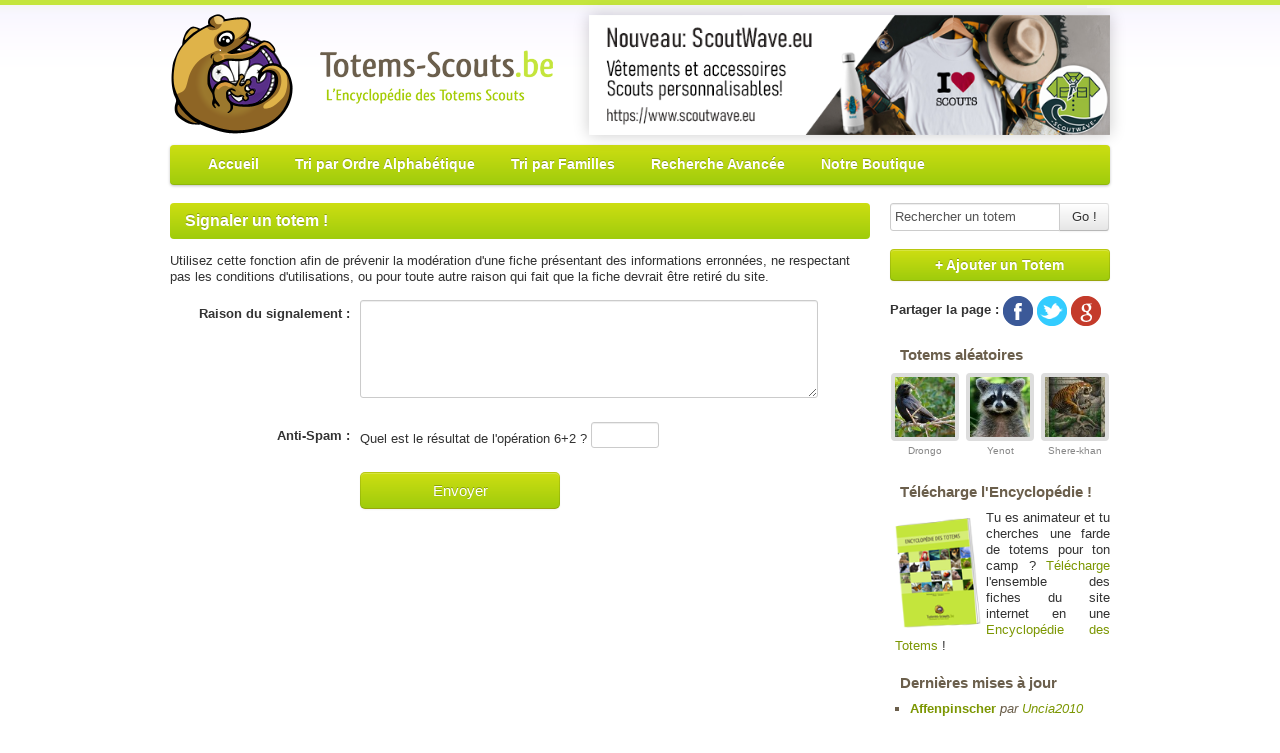

--- FILE ---
content_type: text/html; charset=UTF-8
request_url: http://www.totems-scouts.be/signaler-2855.html
body_size: 3314
content:
<!DOCTYPE html PUBLIC "-//W3C//DTD XHTML 1.0 Transitional//EN" "http://www.w3.org/TR/xhtml1/DTD/xhtml1-transitional.dtd">
<html xmlns="http://www.w3.org/1999/xhtml" xml:lang="fr" lang="fr">
<head>
<link rel="icon" type="image/png" href="/favicon.png" />
<link rel="shortcut icon" type="image/x-icon" href="https://www.totems-scouts.be/favicon.ico" />
<meta http-equiv="Content-Type" content="text/html; charset=utf-8" />
<!-- forum_head -->
<link rel="stylesheet" href="https://www.totems-scouts.be/css/bootstrap.min.css" type="text/css" />
<link rel="stylesheet" href="https://www.totems-scouts.be/css/totems.css" type="text/css" />
<!--[if lt IE 9]>
    <link href="css/totems_ie.css" rel="stylesheet"  type="text/css" />
<![endif]-->

<title>Signaler un totem ! - Totems-Scouts.be</title>
</head>
<body>
	<div class="container">
		<div id="header">
                    <div id="boutique">
                        <a href="https://www.scoutwave.eu" title="ScoutWave.eu, Boutique de vêtements scouts personnalisables"><img src="https://www.totems-scouts.be/img/boutique/ad-totems-scouts.png" alt="ScoutWave.eu, Boutique de vêtements scouts personnalisables" style="margin-top: -30px;height: 120px;box-shadow: 0 0 15px 0px rgba(0, 0, 0, 0.2);"/></a>                    </div>
			<div id="userbar">
							</div>
			<a href="https://www.totems-scouts.be/"><img src="https://www.totems-scouts.be/img/totems-scouts-logo.png" width="125" height="122" alt="Logo Totems-Scouts.be" class="logo" /></a>
			<h1><a href="https://www.totems-scouts.be/"><img src="https://www.totems-scouts.be/img/totems-scouts.png" alt="Totems-Scouts.be - L'Encyclopédie des Totems Scouts" class="titre" /></a></h1>

                        <div class="navbar">
                            <div class="navbar-inner">
                                <ul class="nav">
                                        <li><a href="https://www.totems-scouts.be/">Accueil</a></li>
                                        <li><a href="https://www.totems-scouts.be/alphabetique-A.html">Tri par Ordre Alphabétique</a></li>
                                        <li><a href="https://www.totems-scouts.be/famille-1-Amphibiens.html">Tri par Familles</a></li>
                                        <li><a href="https://www.totems-scouts.be/rechercher.html">Recherche Avancée</a></li>
                                        <!-- <li><a href="https://www.totems-scouts.be/forums">Forums</a></li> -->
                                        <li class="pull-right"><a href="https://www.scoutwave.eu">Notre Boutique</a></li>
                                </ul>
                            </div>
                        </div>
		</div>
            <div class="row">
                <div class="span9">
		<div id="content">
			<div id="content-title">
				<h2>Signaler un totem !</h2>
			</div>
			<p>Utilisez cette fonction afin de prévenir la modération d'une fiche présentant des informations erronnées, ne respectant pas les conditions d'utilisations, ou pour toute autre raison qui fait que la fiche devrait être retiré du site.</p>
<form id="new" action="signaler-2855.html" method="post" name="contact" class="contact" >
<div class="champ"><label>Raison du signalement :</label> <textarea name="msg" id="msg" cols="45" rows="5"></textarea></div>
<div class="champ"><label>Anti-Spam :</label> Quel est le résultat de l'opération 6+2 ? <input name="verif" type="text" id="verif" size="5" class="inline" /></div>
<div class="search-submit"><input type="submit" name="button" id="button" value="Envoyer" class="btn btn-green btn-large" /></div>
</form>
		</div>
            </div>
    <div class="span3">
		<div id="sidebar">
                        <form action="https://www.totems-scouts.be/rechercher.html" method="get" onsubmit="this.submit();return false;" id="formSearch" name="formSearch" >
                            <div class="control-group">
                                <div class="controls">
                                    <div class="input-append">
                                        <input type="text" name="t" value="Rechercher un totem" id="recherche-totem" onfocus="if(this.value=='Rechercher un totem') this.value='';" onblur="if(this.value=='')this.value='Rechercher un totem';" /><button class="btn" type="button" onclick="document.formSearch.submit();">Go !</button>
                                    </div>
                                </div>
                            </div>
			</form>
			<div class="contribuer">
				<a href="https://www.totems-scouts.be/ajouter-un-totem.html" class="btn btn-green">+ Ajouter un Totem</a>
			</div>
                        <div class="elem">
                                                        <p class="share"><strong>Partager la page : </strong><a href="http://www.facebook.com/sharer.php?u=https%3A%2F%2Fwww.totems-scouts.be%2Fsignaler-2855.html" target="_blank" onclick="window.open(this.href,'','height=320,width=670,scrollbars=yes'); return false;"><img src="https://www.totems-scouts.be/img/share_facebook.png" alt="f" title="Partager sur facebook" /></a> <a href="http://twitter.com/?status=Totems-Scouts.be - L'encyclopédie des totems scouts : " target="_blank" onclick="window.open(this.href,'','height=320,width=670,scrollbars=yes'); return false;"><img src="https://www.totems-scouts.be/img/share_twitter.png" alt="t" title="Partager sur twitter" /></a> <a href="https://plusone.google.com/_/+1/confirm?hl=en&url=https://www.totems-scouts.be/signaler-2855.html" target="_blank" onclick="window.open(this.href,'','height=450,width=450,scrollbars=yes'); return false;"><img src="https://www.totems-scouts.be/img/share_google.png" alt="g" title="Partager sur Google+" /></a></p>
                        </div>
                        <!-- <div class="elem">
                                <iframe src="http://www.facebook.com/plugins/likebox.php?href=https%3A%2F%2Fwww.facebook.com%2Fpages%2FTotems-Scoutsbe%2F165841616796879&amp;width=220&amp;height=300&amp;colorscheme=light&amp;show_faces=true&amp;border_color=#f5f5f5&amp;stream=false&amp;header=false&amp;appId=128542163878763" scrolling="no" frameborder="0" style="border:none; overflow:hidden; width:220px; height:300px;" allowTransparency="true"></iframe>
                        </div> -->
			<div class="elem">
			<h3>Totems aléatoires</h3>
			<div class="thumbs_side">
			<div class="thumb_totem_side"><a href="https://www.totems-scouts.be/1757-drongo.html"><img src="pics/totems/1505229706_drongo_minithumb.jpg" height="60" width="60" alt="Photo de Drongo" /><br /><span>Drongo</span></a></div><div class="thumb_totem_side"><a href="https://www.totems-scouts.be/1834-yenot.html"><img src="pics/totems/1526932904_yenot_minithumb.jpg" height="60" width="60" alt="Photo de Yenot" /><br /><span>Yenot</span></a></div><div class="thumb_totem_side"><a href="https://www.totems-scouts.be/733-shere-khan.html"><img src="pics/totems/1565686343_shere-khan_minithumb.jpg" height="60" width="60" alt="Photo de Shere-khan" /><br /><span>Shere-khan</span></a></div>			</div>

			</div>
			<div class="elem">
			<!-- <h3>On mange camp ?</h3>
			<a href="http://www.onmangecamp.be">
				<img src="https://www.totems-scouts.be/img/onmangecamp.png" alt="" title="OnMangeCamp.be" align="left" style="float:left; margin-right:10px;">
			</a>
			Besoin d’un petit coup de pousse pour préparer le menu du camp ? Rendez-vous sur le site de notre partenaire, <a href="http://www.onmangecamp.be/">OnMangeCamp</a>.
			</div>
			<div class="elem"> -->
			<h3>Télécharge l'Encyclopédie !</h3>
			<p class="encyclo">
			<a href="https://www.totems-scouts.be/encyclopedie-des-totems.html">
				<img height="110" align="left" width="86" title="Encyclopédie des totems" alt="Encyclopédie des totems" src="https://www.totems-scouts.be/img/encyclopedie.png">
			</a>
			Tu es animateur et tu cherches une farde de totems pour ton camp ? <a href="https://www.totems-scouts.be/encyclopedie-des-totems.html">Télécharge</a> l'ensemble des fiches du site internet en une <a href="https://www.totems-scouts.be/encyclopedie-des-totems.html">Encyclopédie des Totems</a> !</p>
			</div>
			<div class="elem">
				<h3>Dernières mises à jour</h3>
				<ul>
				<li><strong><a href="https://www.totems-scouts.be/1453-affenpinscher.html">Affenpinscher</a></strong> <em>par <a href="https://www.totems-scouts.be/forums/user1675.html">Uncia2010</a></em></li><li><strong><a href="https://www.totems-scouts.be/1770-tembo.html">Tembo</a></strong> <em>par <a href="https://www.totems-scouts.be/forums/user5442.html">Tembo</a></em></li><li><strong><a href="https://www.totems-scouts.be/1104-ratel.html">Ratel</a></strong> <em>par <a href="https://www.totems-scouts.be/forums/user5442.html">Tembo</a></em></li><li><strong><a href="https://www.totems-scouts.be/707-gayal.html">Gayal</a></strong> <em>par <a href="https://www.totems-scouts.be/forums/user2927.html">cahue26rpz</a></em></li><li><strong><a href="https://www.totems-scouts.be/300-blaireau.html">Blaireau</a></strong> <em>par <a href="https://www.totems-scouts.be/forums/user6223.html">ligre2534</a></em></li>				</ul>
			</div>
			</div>
</div>
	            </div>
		<div id="footer"><a href="https://www.totems-scouts.be/">Totems-scouts.be</a> - Tous droits réservés | <a href="https://www.totems-scouts.be/contactez-nous">Contactez-nous</a> | <a href="https://www.totems-scouts.be/conditions">Conditions d'utilisation</a> | <a href="https://www.totems-scouts.be/partenaires">Partenaires</a> | <a href="https://www.totems-scouts.be/soutenez-nous">Nous soutenir</a> | <a href="https://www.totems-scouts.be/foire-aux-questions">Foire aux questions</a></div>
	</div>
<!-- <script type="text/javascript">
var _gaq = _gaq || [];
_gaq.push(['_setAccount', 'UA-21166231-1']);
_gaq.push(['_trackPageview']);
(function() {
    var ga = document.createElement('script'); ga.type = 'text/javascript'; ga.async = true;
    ga.src = ('https:' == document.location.protocol ? 'https://ssl' : 'http://www') + '.google-analytics.com/ga.js';
    var s = document.getElementsByTagName('script')[0]; s.parentNode.insertBefore(ga, s);
})();
</script> -->
<!-- Google tag (gtag.js) -->
<script async src="https://www.googletagmanager.com/gtag/js?id=G-F95K96X87L"></script>
<script>
  window.dataLayer = window.dataLayer || [];
  function gtag(){dataLayer.push(arguments);}
  gtag('js', new Date());

  gtag('config', 'G-F95K96X87L');
</script>

</body>
</html>
	